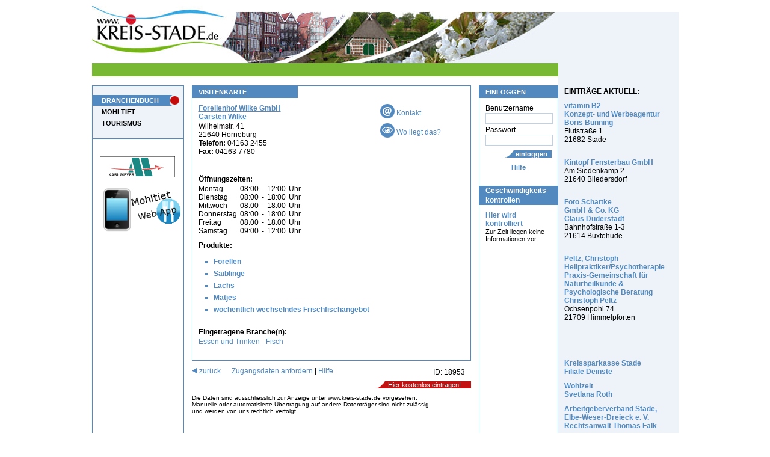

--- FILE ---
content_type: text/html;charset=windows-1252
request_url: https://fredenbeck.kreis-stade.de/default.cfm?id_adresse=18953
body_size: 19950
content:


 

               
               

							 










 
   
   
   
   













 

 


 




<!DOCTYPE HTML PUBLIC "-//W3C//DTD HTML 4.01 Transitional//EN" "http://www.w3.org/TR/html4/loose.dtd">










     
    


































































 





  
  
  
  








 
 




  





    
    					
  



  




 
 
 
 













 
 
   
 
 
 
 
 
 
 
  
  
  
 
 
 
 
  
   
    
    
   
    
    
   
    
    
   
    
    
   
    
    
   
  
  
 
 
 

 

  



























<html>
<head>






  <title>Forellenhof Wilke GmbH Carsten Wilke   - Horneburg, Fisch,  Forellen,  Saiblinge,  Lachs,  Matjes, wöchentlich wechselndes Frischfischangebot</title>
  <meta name="description" content="  - Forellenhof Wilke GmbH Carsten Wilke   - Horneburg, Fisch,  Forellen,  Saiblinge,  Lachs,  Matjes, wöchentlich wechselndes Frischfischangebot">
  <meta name="keywords" content="Essen und Trinken, Fisch,  Forellen,  Saiblinge,  Lachs,  Matjes, wöchentlich wechselndes Frischfischangebot">




  <meta name="date" content="2026-01-25">
  <meta name="Robots" content="index, follow">











<meta name="google-site-verification" content="bTgr1Ix_wV02PwjAIkupTGccshWLE7CchvQ11f27tlo" />
<meta name="msvalidate.01" content="9552699969A7706891DA4A571E36B9E2" />
<link rel="stylesheet" href="v2/css/style_ns4.css" type="text/css">
<meta http-equiv="Content-Type" content="text/html; windows-1252">
<meta name="author" content="Wizard Computersysteme GmbH">
<meta name="publisher" content="www.wizard.de">
<meta name="copyright" content="(C) 2005 www.wizard.de">
<meta name="language" content="de">

<meta property="fb:admins" content="100001715903012" /> 
<meta property="fb:admins" content="100002379104730" />






<style type="text/css">
@import url("https://www.kreis-stade.de/v2/css/start.css");
</style>


  


 

<script type="text/javascript" src="/hs/highslide-full.packed.js"></script>
  <link rel="stylesheet" type="text/css" href="/hs/css/highslide.css" />
  <script type="text/javascript">
    hs.graphicsDir = '/hs/graphics/';
    hs.align = 'center';
    hs.transitions = ['expand', 'crossfade'];
    hs.fadeInOut = true;
    hs.dimmingOpacity = 0.8;
    hs.outlineType = null;
    hs.captionEval = 'this.thumb.alt';
    hs.marginBottom = 105; // make room for the thumbstrip and the controls
    hs.numberPosition = 'caption';
    hs.wrapperClassName = 'dark borderless floating-caption';
    hs.showCredits = false;
    hs.lang = {
      number: 'Bild %1 von %2',
      closeText: 'Schließen',
      closeTitle: 'Schließen (Esc)',
      nextText: 'Nächstes',
      nextTitle: 'Nächstes (Pfeiltaste rechts)',
      previousText: 'Vorheriges',
      previousTitle: 'Vorheriges (Pfeiltaste links)',
      playText: 'Abspielen',
      playTitle: 'Slideshow abspielen (Leertaste)',
      fullExpandTitle: 'Zur Originalgröße erweitern',
      restoreTitle: 'Klick um das Bild zu schließen, klick und ziehe um zu verschieben. Benutze Pfeiltasten für vor und zurück.'
    }
    hs.registerOverlay({
      html: '<div class="closebutton" onclick="return hs.close(this)" title="Close"></div>',
      position: 'top right',
      fade: 2 // fading the semi-transparent overlay looks bad in IE
    });
    // Add the slideshow providing the controlbar and the thumbstrip
      hs.addSlideshow({
      //slideshowGroup: 'group1',
      interval: 5000,
      repeat: false,
      useControls: true,
      overlayOptions: {
      className: 'text-controls',
      position: 'bottom center',
      relativeTo: 'viewport',
      offsetY: -60
    },
    thumbstrip: {
      position: 'bottom center',
      mode: 'horizontal',
      relativeTo: 'viewport'
    }
    }); 
  </script>
	



<script type="text/javascript" src="scripts.js"></script> 

<script src="/v2/js/jquery_1_2_6_pack.js" type="text/javascript"></script>

<script src="/v2/js/jquery_dimensions_pack.js" type="text/javascript"></script>

<script type="text/javascript">
    $(window).load(function() { 
      $("div.bildbox").each(function() { 
         var width = $(this).find("img").width() + 15;
         if(width>=15)$(this).css("width",width);
       });
     });
 </script>

 
 <script type="text/javascript">
  var _gaq = _gaq || [];
  _gaq.push(['_setAccount', 'UA-28920283-1']);
  _gaq.push(['_trackPageview']);
  _gaq.push(['_trackPageLoadTime']);
  _gaq.push(['_anonymizeIp']);

  (function() {
    var ga = document.createElement('script'); ga.type = 'text/javascript'; ga.async = true;
    ga.src = ('https:' == document.location.protocol ? 'https://ssl' : 'http://www') + '.google-analytics.com/ga.js';
    var s = document.getElementsByTagName('script')[0]; s.parentNode.insertBefore(ga, s);
  })();
</script>


 
</head>



  <body>

<div id="page">
  
  <div class="hp_breite">
     
    
<div class="platzhalter_hellblau"></div>
  
    <a href="https://www.kreis-stade.de"><img src="/v2/images/head.jpg" alt="Kreis-Stade - Forellenhof Wilke GmbH Carsten Wilke   - Horneburg, Fisch,  Forellen,  Saiblinge,  Lachs,  Matjes, wöchentlich wechselndes Frischfischangebot" title="Kreis-Stade - Forellenhof Wilke GmbH Carsten Wilke   - Horneburg, Fisch,  Forellen,  Saiblinge,  Lachs,  Matjes, wöchentlich wechselndes Frischfischangebot"></a>
  
  

<div id="ini">
  <p class="text">
    &nbsp;
   
  </p> 
</div>


      
      <div id="links">
        




<ul id="navi">
 
  <li>
   
    
    
	 <a href="/default.cfm?mid=23784" class="aktiv">BRANCHENBUCH</a>
	 
   
  </li>
 
  <li>
   
    
    
	 <a href="/default.cfm?mid=23653">MOHLTIET</a>
	 
   
  </li>
 
  <li>
   
    
    
	 <a href="/default.cfm?mid=26179">TOURISMUS</a>
	 
   
  </li>
 
</ul>











<div id="banner">
 
  &nbsp;<a href="/Banner_Umleitung.cfm?ID=1100" target="_blank"><img border="0" src="https://www.kreis-stade.de/images/banner/karlmeyer_ks_ani2.gif" alt="Karl Meyer" width="125" height="35"></a><a href="http://www.karl-meyer.de" target="_blank" class="suma">http://www.karl-meyer.de</a>&nbsp;
    
  
  
  
  

	
  

    <a href="/mobile/default.cfm"><img src="/mobile/img/app2.png"></a>

	
</div>

      </div>
      
      
      
      <div id="rechts">
        




<div class="h1bg"><p class="h1">EINLOGGEN</p></div>
  <form action="https://www.kreis-stade.de/default.cfm" method="post" class="inhalt">
  <input type="Hidden" name="Loginbereich" value="true">
  <input type="hidden" name="mode" value="">
  Benutzername
  <input type="text" name="benutzername" value="" class="eingabe" style="width:110px;">
  Passwort
  <input type="Password" name="Benutzerpasswort" value="" class="eingabe" style="width:110px;">
  <div class="align_rechts"><input type="submit" name="post_btn_login" value="einloggen" class="buttonblau" style="width:80px;padding-left: 13px;"></div>
  <div class="align_center"><span class="txt_blau">
   <a href="/default.cfm?mid=23820">Hilfe</a> 

  </span></div>
</form>
    
  




<div class="h1bg"><p class="h2">Geschwindigkeits- kontrollen</p></div>
<div class="inhalt">
  <p>
   <a href="/default.cfm?mid=23567"><b>Hier wird kontrolliert <br/></b>
   <span style="color:#000; font-size:11px; font-weight:normal">Zur Zeit liegen keine Informationen vor.</span></a>
  </p>
</div>




      </div>
      
                    
      
      <div id="mitte">
       
        
		  
		  
            









 

<script type="text/javascript" src="/hs/highslide-full.packed.js"></script>
  <link rel="stylesheet" type="text/css" href="/hs/css/highslide.css" />
  <script type="text/javascript">
    hs.graphicsDir = '/hs/graphics/';
    hs.align = 'center';
    hs.transitions = ['expand', 'crossfade'];
    hs.fadeInOut = true;
    hs.dimmingOpacity = 0.8;
    hs.outlineType = null;
    hs.captionEval = 'this.thumb.alt';
    hs.marginBottom = 105; // make room for the thumbstrip and the controls
    hs.numberPosition = 'caption';
    hs.wrapperClassName = 'dark borderless floating-caption';
    hs.showCredits = false;
    hs.lang = {
      number: 'Bild %1 von %2',
      closeText: 'Schließen',
      closeTitle: 'Schließen (Esc)',
      nextText: 'Nächstes',
      nextTitle: 'Nächstes (Pfeiltaste rechts)',
      previousText: 'Vorheriges',
      previousTitle: 'Vorheriges (Pfeiltaste links)',
      playText: 'Abspielen',
      playTitle: 'Slideshow abspielen (Leertaste)',
      fullExpandTitle: 'Zur Originalgröße erweitern',
      restoreTitle: 'Klick um das Bild zu schließen, klick und ziehe um zu verschieben. Benutze Pfeiltasten für vor und zurück.'
    }
    hs.registerOverlay({
      html: '<div class="closebutton" onclick="return hs.close(this)" title="Close"></div>',
      position: 'top right',
      fade: 2 // fading the semi-transparent overlay looks bad in IE
    });
    // Add the slideshow providing the controlbar and the thumbstrip
      hs.addSlideshow({
      //slideshowGroup: 'group1',
      interval: 5000,
      repeat: false,
      useControls: true,
      overlayOptions: {
      className: 'text-controls',
      position: 'bottom center',
      relativeTo: 'viewport',
      offsetY: -60
    },
    thumbstrip: {
      position: 'bottom center',
      mode: 'horizontal',
      relativeTo: 'viewport'
    }
    }); 
  </script>











  
  
  
  
  
    

    
  
    
     
 
    <div class="rahmen1">
      <div class="h1bg"><h1>VISITENKARTE</h1></div>
        <div class="inhalt" style="overflow:hidden">
        
        

          
          <div style="width:140px;float:right;">
           
               
           
          
          
          
                           
          
            <a href="/default.cfm?email_id=18953"><img src="../v2/images/visitenkarte/eMail.jpg" class="textcenter" alt="Kontakt">&nbsp;Kontakt</a><br>
          
          
              
          
	        
	          <a href="/default.cfm?id_adresse=18953&amp;map=1"><img src="../v2/images/visitenkarte/Wo.jpg" class="textcenter" alt="Wo liegt das?">&nbsp;Wo liegt das?</a><br>
	        
					


          
          </div>
  
          
          <div style="width:270px;">
            
		          <a href="



  



http://www.forellenhof-wilke.com" target="_blank" class="suma">http://www.forellenhof-wilke.com</a>
        		  
        		  
		            <h2><a href="http://www.kreis-stade.de/HPLink_Umleitung.cfm?ID=18953" target="_blank" class="vk_HP_links">
                
                Forellenhof Wilke GmbH
                <br>Carsten Wilke 
                
                </a></h2>
              
            
              <p class="vk_text">
              Wilhelmstr. 41<br>       
              21640  
              
                
                
                  Horneburg
                
              
              <br />
              
                <b>Telefon:</b> 
                04163 2455<br>
                
              
              <b>Fax:</b> 04163 7780<br>
              
                  
              </p>            
            </div>
						
						
	 
  	 
  	 
  	 
       <br style="clear:both;">

          
  								
  		 
  		 
  		 
        
       
       
       <br>
       
       

       
        
       
  	   <p class="vk_h1">Öffnungszeiten:</p>
  	 
  	 
  	 
  	   <table border="0" cellpadding="0" cellspacing="0">
           
             <tr>
               <td style="padding-right:5px;">
                 
                   Montag               
                 
               </td>
               
                 <td style="padding-right:5px;">08:00</td>
                 <td style="padding-right:5px;">-</td>
                 <td style="padding-right:5px;">12:00</td>
                 <td style="padding-right:10px;">Uhr</td>
  			 
               
  	  	       <td colspan="4">&nbsp;</td>     
               
             </tr>
  	     
             <tr>
               <td style="padding-right:5px;">
                 
                   Dienstag
                 
               </td>
               
                 <td style="padding-right:5px;">08:00</td>
                 <td style="padding-right:5px;">-</td>
                 <td style="padding-right:5px;">18:00</td>
                 <td style="padding-right:10px;">Uhr</td>
  			 
               
  	  	       <td colspan="4">&nbsp;</td>     
               
             </tr>
  	     
             <tr>
               <td style="padding-right:5px;">
                 
                   Mittwoch
                 
               </td>
               
                 <td style="padding-right:5px;">08:00</td>
                 <td style="padding-right:5px;">-</td>
                 <td style="padding-right:5px;">18:00</td>
                 <td style="padding-right:10px;">Uhr</td>
  			 
               
  	  	       <td colspan="4">&nbsp;</td>     
               
             </tr>
  	     
             <tr>
               <td style="padding-right:5px;">
                 
                   Donnerstag
                 
               </td>
               
                 <td style="padding-right:5px;">08:00</td>
                 <td style="padding-right:5px;">-</td>
                 <td style="padding-right:5px;">18:00</td>
                 <td style="padding-right:10px;">Uhr</td>
  			 
               
  	  	       <td colspan="4">&nbsp;</td>     
               
             </tr>
  	     
             <tr>
               <td style="padding-right:5px;">
                 
                   Freitag
                 
               </td>
               
                 <td style="padding-right:5px;">08:00</td>
                 <td style="padding-right:5px;">-</td>
                 <td style="padding-right:5px;">18:00</td>
                 <td style="padding-right:10px;">Uhr</td>
  			 
               
  	  	       <td colspan="4">&nbsp;</td>     
               
             </tr>
  	     
             <tr>
               <td style="padding-right:5px;">
                 
                   Samstag
                 
               </td>
               
                 <td style="padding-right:5px;">09:00</td>
                 <td style="padding-right:5px;">-</td>
                 <td style="padding-right:5px;">12:00</td>
                 <td style="padding-right:10px;">Uhr</td>
  			 
               
  	  	       <td colspan="4">&nbsp;</td>     
               
             </tr>
  	     
         </table>
  	 
  	 
  	 
       
  	 
       
           
         
     </div>
     <div style="clear:both;"></div>
  
  

  

  
    
    
    <div class="inhalt">
    <h2>Produkte:</h2>
    
      <ul>
      
        <li><a href="/default.cfm?Produkte=85311"> Forellen</a></li>  
      
        <li><a href="/default.cfm?Produkte=85312"> Saiblinge</a></li>  
      
        <li><a href="/default.cfm?Produkte=85313"> Lachs</a></li>  
      
        <li><a href="/default.cfm?Produkte=85314"> Matjes</a></li>  
      
        <li><a href="/default.cfm?Produkte=85315">wöchentlich wechselndes Frischfischangebot</a></li>  
      
      </ul>    
      
   
    </div>
  

  
  


    
      <div class="inhalt">
        
        
          <p class="vk_h1">Eingetragene Branche(n):</p>
             
        
  	    
  		<a href="/default.cfm?bereich=5">Essen und Trinken</a> - 
  		<a href="/default.cfm?bereich=5&amp;branche=1054">Fisch</a>
    		<br>
        
        
        
        
    	</div>
    
    
  	
  							
                  <br>
                  
  			
  
  
  
</div>

 <div class="inhalt">
    <p class="vk_text" style="float:right; width:auto;">ID: 18953</p>   
  </div>
















  

<p>
  <a href="javascript:history.back();"><img src="v2/images/visitenkarte/pfeil.jpg" alt="zur&uuml;ck">&nbsp;zur&uuml;ck</a>
  &nbsp;&nbsp;&nbsp;&nbsp;
  <a href="http://fredenbeck.kreis-stade.de/default.cfm?id_adresse=18953&amp;PW_anfordern=true">Zugangsdaten anfordern</a> |
  <a href="/default.cfm?mid=23820">Hilfe</a>
</p>
       
<div align="right"><a href="http://fredenbeck.kreis-stade.de/default.cfm?loginbereich=true&amp;Step=1&amp;mode="><span class="rotbtn_160">&nbsp;&nbsp;Hier kostenlos eintragen!</span></a></div>

<p class="vk_text_klein">
  Die Daten sind ausschliesslich zur Anzeige unter www.kreis-stade.de vorgesehen.<br>
  Manuelle oder automatisierte Übertragung auf andere Datenträger sind nicht zulässig<br>
  und werden von uns rechtlich verfolgt. 
</p>



  





   
  
 
 
 
 
 
 
 
 

  
  



  
   
  
  
 







 










		  
        
         
      </div>
 
	
	<div id="VK_Rechts"> 

		


		
	




    
		<div class="inhalt" style="background-color: #EDF3F9; padding:10px; margin:0;">
<b>EINTRÄGE AKTUELL:</b>



   <p>
	<a href="/default.cfm?id_adresse=160242">
	 vitamin B2<br>
     Konzept- und Werbeagentur<br>
     Boris Bünning<br>
	</a>
    Flutstraße 1<br>
    21682  Stade<br>

    
	<br>
   </p>
  		

   <p>
	<a href="/default.cfm?id_adresse=100268">
	 Kintopf Fensterbau GmbH<br>
     
     
	</a>
    Am Siedenkamp 2<br>
    21640  Bliedersdorf<br>

    
	<br>
   </p>
  		

   <p>
	<a href="/default.cfm?id_adresse=19577">
	 Foto Schattke<br>
     GmbH & Co. KG<br>
     Claus Duderstadt<br>
	</a>
    Bahnhofstraße 1-3<br>
    21614  Buxtehude<br>

    
	<br>
   </p>
  		

   <p>
	<a href="/default.cfm?id_adresse=168250">
	 Peltz, Christoph Heilpraktiker/Psychotherapie<br>
     Praxis-Gemeinschaft für Naturheilkunde & Psychologische Beratung<br>
     Christoph Peltz<br>
	</a>
    Ochsenpohl 74<br>
    21709  Himmelpforten<br>

    
	<br>
   </p>
  		


<br><br>


  <p>
   <a href="/default.cfm?id_adresse=100608">
    Kreissparkasse Stade
    <br>Filiale Deinste
    
   </a>
  </p>
  			

  <p>
   <a href="/default.cfm?id_adresse=168572">
    Wohlzeit
    
    <br>Svetlana Roth
   </a>
  </p>
  			

  <p>
   <a href="/default.cfm?id_adresse=154162">
    Arbeitgeberverband Stade, Elbe-Weser-Dreieck e. V.
    <br>Rechtsanwalt Thomas Falk
    
   </a>
  </p>
  			

  <p>
   <a href="/default.cfm?id_adresse=100563">
    Kreissparkasse Stade
    <br>Filiale Apensen
    
   </a>
  </p>
  			

  <p>
   <a href="/default.cfm?id_adresse=24170">
    WF Gebäudetechnik GmbH
    
    
   </a>
  </p>
  			

  <p>
   <a href="/default.cfm?id_adresse=163752">
    mobile Ergotherapie Altes Land
    
    <br>Cathleen Stenzel
   </a>
  </p>
  			

</div>



  
  
 
 
 
 
 
 
 
 

  
  



  
   
  
  
 

		
		
</div>
	                                
  </div>

  
        
<div id="footer">
  




	

<div class="inhalt">
 
  <a href="http://fredenbeck.kreis-stade.de/default.cfm?mid=23819">IMPRESSUM</a> | 
 
  <a href="http://fredenbeck.kreis-stade.de/default.cfm?mid=24192">AGB</a> | 
 
  <a href="http://fredenbeck.kreis-stade.de/default.cfm?mid=47319"> Online-Streitbeilegung</a> | 
 
  <a href="http://fredenbeck.kreis-stade.de/default.cfm?mid=47588">DATENSCHUTZ</a>
 
</div>


		
</div>        


</div>





 

</body>
</html>



--- FILE ---
content_type: text/css
request_url: https://fredenbeck.kreis-stade.de/hs/css/highslide.css
body_size: 21257
content:
.javascript_off { display: none; } 

.highslide-container div {
	font-family: Verdana, Helvetica;
	font-size: 10pt;
  }
  
.highslide-container table { background: none; }

.highslide {
	outline: none;
	text-decoration: none;
  }
  
.highslide img { border: 2px solid silver; }

.highslide:hover img { border-color: gray; }

.highslide-active-anchor img { visibility: hidden; }

.highslide-gallery .highslide-active-anchor img {
	border-color: black;
	visibility: visible;
	cursor: default;
  }
  
.highslide-image {
	border-width: 2px;
	border-style: solid;
	border-color: white;
	background: gray;
  }
  
.highslide-wrapper, .highslide-outline { background: white; }

.glossy-dark { background: #111; }

.highslide-image-blur { }

.highslide-number {
	font-weight: bold;
	color: gray;
	font-size: .9em;
  }
  
.highslide-caption {
	display: none;
	font-size: 1em;
	padding: 5px;
	}
  
.highslide-heading {
	display: none;
	font-weight: bold;
	margin: 0.4em;
  }
  
.highslide-dimming {
	position: absolute;
	background: black;
  }
  
a.highslide-full-expand {
   background: url(/hs/graphics/fullexpand.gif) no-repeat;
   display: block;
   margin: 0 10px 10px 0;
   width: 34px;
   height: 34px;
  }
  
.highslide-loading {
	display: block;
	color: black;
	font-size: 9px;
	font-weight: bold;
	text-transform: uppercase;
	text-decoration: none;
	padding: 3px;
	border: 1px solid white;
	background-color: white;
	padding-left: 22px;
	background-image: url(/hs/graphics/loader.white.gif);
	background-repeat: no-repeat;
	background-position: 3px 1px;
  }
  
a.highslide-credits,
a.highslide-credits i {
	padding: 2px;
	color: silver;
	text-decoration: none;
	font-size: 10px;
  }
  
a.highslide-credits:hover,
a.highslide-credits:hover i {
	color: white;
	background-color: gray;
  }
  
.highslide-move, .highslide-move * { cursor: move; }

.highslide-viewport {
	display: none;
	position: fixed;
	width: 100%;
	height: 100%;
	z-index: 1;
	background: none;
	left: 0;
	top: 0;
  }
  
.highslide-overlay { display: none; }

.hidden-container { display: none; }

/* Example of a semitransparent, offset closebutton */
.closebutton {
	position: relative;
	top: -15px;
	left: 15px;
	width: 30px;
	height: 30px;
	cursor: pointer;
	background: url(hs/graphics/close.png);
	/* NOTE! For IE6, you also need to update the highslide-ie6.css file. */
  }

/*****************************************************************************/
/* Thumbnail boxes for the galleries.                                        */
/* Remove these if you are not using a gallery.                              */
/*****************************************************************************/
.highslide-gallery ul {
	list-style-type: none;
	margin: 0;
	padding: 0;
  }
  
.highslide-gallery ul li {
	display: block;
	position: relative;
	float: left;
	width: 106px;
	height: 106px;
	border: 1px solid silver;
	background: #ededed;
	margin: 2px;
	line-height: 0;
	overflow: hidden;
  } 
  
.highslide-gallery ul a {
	position: absolute;
	top: 50%;
	left: 50%;
  }
  
.highslide-gallery ul img {
 	position: relative;
	top: -50%;
	left: -50%;
  }
  
html>/**/body .highslide-gallery ul li {
	display: table;
	text-align: center;
  }
  
html>/**/body .highslide-gallery ul li { text-align: center; }

html>/**/body .highslide-gallery ul a {
	position: static;
	display: table-cell;
	vertical-align: middle;
  }
  
html>/**/body .highslide-gallery ul img { position: static; }

/*****************************************************************************/
/* Controls for the galleries.											     */
/* Remove these if you are not using a gallery							     */
/*****************************************************************************/
.highslide-controls {
	width: 195px;
	height: 40px;
	background: url(/hs/graphics/controlbar-white.gif) 0 -90px no-repeat;
	margin: 20px 15px 10px 0;
  }
  
.highslide-controls ul {
	position: relative;
	left: 15px;
	height: 40px;
	list-style: none;
	margin: 0;
	padding: 0;
	background: url(/hs/graphics/controlbar-white.gif) right -90px no-repeat;
  }
  
.highslide-controls li {
	float: left;
	padding: 5px 0;
	margin:0;
  }
  
.highslide-controls a {
	background-image: url(/hs/graphics/controlbar-white.gif);
	display: block;
	float: left;
	height: 30px;
	width: 30px;
	outline: none;
  }
  
.highslide-controls a.disabled { cursor: default; }

.highslide-controls a.disabled span { cursor: default; }

.highslide-controls a span {
	/* hide the text for these graphic buttons */
	display: none;
	cursor: pointer;
  }

/* The CSS sprites for the controlbar - see http://www.google.com/search?q=css+sprites */
.highslide-controls .highslide-previous a { background-position: 0 0; }

.highslide-controls .highslide-previous a:hover { background-position: 0 -30px; }

.highslide-controls .highslide-previous a.disabled { background-position: 0 -60px !important; }

.highslide-controls .highslide-play a { background-position: -30px 0; }

.highslide-controls .highslide-play a:hover {	background-position: -30px -30px; }

.highslide-controls .highslide-play a.disabled { background-position: -30px -60px !important; }

.highslide-controls .highslide-pause a { background-position: -60px 0; }

.highslide-controls .highslide-pause a:hover { background-position: -60px -30px; }

.highslide-controls .highslide-next a { background-position: -90px 0; }

.highslide-controls .highslide-next a:hover { background-position: -90px -30px; }

.highslide-controls .highslide-next a.disabled { background-position: -90px -60px !important; }

.highslide-controls .highslide-move a { background-position: -120px 0; }

.highslide-controls .highslide-move a:hover { background-position: -120px -30px; }

.highslide-controls .highslide-full-expand a { background-position: -150px 0; }

.highslide-controls .highslide-full-expand a:hover { background-position: -150px -30px; }

.highslide-controls .highslide-full-expand a.disabled { background-position: -150px -60px !important; }

.highslide-controls .highslide-close a { background-position: -180px 0; }

.highslide-controls .highslide-close a:hover { background-position: -180px -30px; }

/*****************************************************************************/
/* Styles for the HTML popups											     */
/* Remove these if you are not using Highslide HTML						     */
/*****************************************************************************/
.highslide-maincontent { display: none; }

.highslide-html { background-color: white; }

.highslide-html-content {
	display: none;
	width: 400px;
	padding: 0 5px 5px 5px;
  }
  
.highslide-header { padding-bottom: 5px; }

.highslide-header ul {
	margin: 0;
	padding: 0;
	text-align: right;
  }
  
.highslide-header ul li {
	display: inline;
	padding-left: 1em;
  }
  
.highslide-header ul li.highslide-previous, .highslide-header ul li.highslide-next { display: none; }

.highslide-header a {
	font-weight: bold;
	color: gray;
	text-transform: uppercase;
	text-decoration: none;
  }
  
.highslide-header a:hover { color: black; }

.highslide-header .highslide-move a { cursor: move; }

.highslide-footer { height: 16px; }

.highslide-footer .highslide-resize {
	display: block;
	float: right;
	margin-top: 5px;
	height: 11px;
	width: 11px;
	background: url(/hs/graphics/resize.gif) no-repeat;
  }
  
.highslide-footer .highslide-resize span { display: none; }

.highslide-body { }

.highslide-resize { cursor: nw-resize; }

/*****************************************************************************/
/* Styles for the Individual wrapper class names.							 */
/* See www.highslide.com/ref/hs.wrapperClassName							 */
/* You can safely remove the class name themes you don't use				 */
/*****************************************************************************/

/* hs.wrapperClassName = 'draggable-header' */
.draggable-header .highslide-header {
	height: 18px;
	border-bottom: 1px solid #dddddd;
  } 
  
.draggable-header .highslide-heading {
	position: absolute;
	margin: 2px 0.4em;
  }

.draggable-header .highslide-header .highslide-move {
	cursor: move;
	display: block;
	height: 16px;
	position: absolute;
	right: 24px;
	top: 0;
	width: 100%;
	z-index: 1;
  }
  
.draggable-header .highslide-header .highslide-move * { display: none; }

.draggable-header .highslide-header .highslide-close {
	position: absolute;
	right: 2px;
	top: 2px;
	z-index: 2;
	padding: 0;
  }
  
.draggable-header .highslide-header .highslide-close a {
	display: block;
	height: 16px;
	width: 16px;
	background-image: url(/hs/graphics/closeX.png);
  }
  
.draggable-header .highslide-header .highslide-close a:hover { background-position: 0 16px; }

.draggable-header .highslide-header .highslide-close span { display: none; }

.draggable-header .highslide-maincontent { padding-top: 1em; }

/* hs.wrapperClassName = 'titlebar' */
.titlebar .highslide-header {
	height: 18px;
	border-bottom: 1px solid #dddddd;
  }
  
.titlebar .highslide-heading {
	position: absolute;
	margin: 1px 0.4em;
	color: #666666;
  }

.titlebar .highslide-header .highslide-move {
	cursor: move;
	display: block;
	height: 16px;
	position: absolute;
	right: 24px;
	top: 0;
	width: 100%;
	z-index: 1;
  }
  
.titlebar .highslide-header .highslide-move * { display: none; }

.titlebar .highslide-header li {
	position: relative;
	top: 3px;
	z-index: 2;
	padding: 0 0 0 1em;
  }
  
.titlebar .highslide-maincontent { padding-top: 1em; }

/* hs.wrapperClassName = 'no-footer' */
.no-footer .highslide-footer { display: none; }

/* hs.wrapperClassName = 'wide-border' */
.wide-border { background: white; }

.wide-border .highslide-image { border-width: 10px; }

.wide-border .highslide-caption { padding: 0 10px 10px 10px; }

/* hs.wrapperClassName = 'borderless' */
.borderless .highslide-image { border: none; }

.borderless .highslide-caption {
	border-bottom: 1px solid white;
	border-top: 1px solid white;
	background: silver;
  }

/* hs.wrapperClassName = 'outer-glow' */
.outer-glow { background: #444; }

.outer-glow .highslide-image { border: 5px solid #444444; }

.outer-glow .highslide-caption {
	border: 5px solid #444444;
	border-top: none;
	padding: 5px;
	background-color: gray;
  }
  
/* hs.wrapperClassName = 'colored-border' */
.colored-border { background: white; }

.colored-border .highslide-image { border: 2px solid green; }

.colored-border .highslide-caption {
	border: 2px solid green;
	border-top: none;
  }

/* hs.wrapperClassName = 'dark' */
.dark { background: #111; }

.dark .highslide-image {
	border-color: black black #202020 black;
	background: gray;
  }
  
.dark .highslide-caption {
	color: white;
	background: #111;
  }
  
.dark .highslide-controls,
.dark .highslide-controls ul,
.dark .highslide-controls a { background-image: url(/hs/graphics/controlbar-black-border.gif); }

/* hs.wrapperClassName = 'floating-caption' */
.floating-caption .highslide-caption {
	position: absolute;
	padding: 1em 0 0 0;
	background: none;
	color: white;
	border: none;
	font-weight: bold;
  }

/* hs.wrapperClassName = 'controls-in-heading' */
.controls-in-heading .highslide-heading {
	color: gray;
	font-weight: bold;
	height: 20px;
	overflow: hidden;
	cursor: default;
	padding: 0 0 0 22px;
	margin: 0;
	background: url(/hs/graphics/icon.gif) no-repeat 0 1px;
  }
  
.controls-in-heading .highslide-controls {
	width: 105px;
	height: 20px;
	position: relative;
	margin: 0;
	top: -23px;
	left: 7px;
	background: none;
  }
  
.controls-in-heading .highslide-controls ul {
	position: static;
	height: 20px;
	background: none;
  }
  
.controls-in-heading .highslide-controls li { padding: 0; }

.controls-in-heading .highslide-controls a {
	background-image: url(/hs/graphics/controlbar-white-small.gif);
	height: 20px;
	width: 20px;
  }

.controls-in-heading .highslide-controls .highslide-move { display: none; }

.controls-in-heading .highslide-controls .highslide-previous a { background-position: 0 0; }

.controls-in-heading .highslide-controls .highslide-previous a:hover { background-position: 0 -20px; }

.controls-in-heading .highslide-controls .highslide-previous a.disabled { background-position: 0 -40px !important; }

.controls-in-heading .highslide-controls .highslide-play a { background-position: -20px 0; }

.controls-in-heading .highslide-controls .highslide-play a:hover { background-position: -20px -20px; }

.controls-in-heading .highslide-controls .highslide-play a.disabled { background-position: -20px -40px !important; }

.controls-in-heading .highslide-controls .highslide-pause a { background-position: -40px 0; }

.controls-in-heading .highslide-controls .highslide-pause a:hover { background-position: -40px -20px; }

.controls-in-heading .highslide-controls .highslide-next a { background-position: -60px 0; }

.controls-in-heading .highslide-controls .highslide-next a:hover { background-position: -60px -20px; }

.controls-in-heading .highslide-controls .highslide-next a.disabled { background-position: -60px -40px !important; }

.controls-in-heading .highslide-controls .highslide-full-expand a { background-position: -100px 0; }

.controls-in-heading .highslide-controls .highslide-full-expand a:hover { background-position: -100px -20px; }

.controls-in-heading .highslide-controls .highslide-full-expand a.disabled { background-position: -100px -40px !important; }

.controls-in-heading .highslide-controls .highslide-close a { background-position: -120px 0; }

.controls-in-heading .highslide-controls .highslide-close a:hover { background-position: -120px -20px; }

/*****************************************************************************/
/* Styles for text based controls.						                     */
/* You can safely remove this if you don't use text based controls			 */
/*****************************************************************************/

.text-controls .highslide-controls {
	width: auto;
	height: auto;
	margin: 0;
	text-align: center;
	background: none;
  }
  
.text-controls ul {
	position: static;
	background: none;
	height: auto;
	left: 0;
  }
  
.text-controls .highslide-move { display: none; }

.text-controls li {
  background-image: url(/hs/graphics/controlbar-text-buttons.png);
	background-position: right top !important;
	padding: 0;
	margin-left: 15px;
	display: block;
	width: auto;
  }
  
.text-controls a {
  background: url(/hs/graphics/controlbar-text-buttons.png) no-repeat;
  background-position: left top !important;
  position: relative;
  left: -10px;
	display: block;
	width: auto;
	height: auto;
	text-decoration: none !important;
  }
  
.text-controls a span {
	background: url(/hs/graphics/controlbar-text-buttons.png) no-repeat;
  margin: 1px 2px 1px 10px;
	display: block;
  min-width: 4em;
  height: 18px;
  line-height: 18px;
	padding: 1px 0 1px 18px;
  color: #333;
	font-family: "Trebuchet MS", Arial, sans-serif;
	font-size: 12px;
	font-weight: bold;
	white-space: nowrap;
  }
  
.text-controls .highslide-next { margin-right: 1em; }

.text-controls .highslide-full-expand a span {
	min-width: 0;
	margin: 1px 0;
	padding: 1px 0 1px 10px;
  }
  
.text-controls .highslide-close a span { min-width: 0; }

.text-controls a:hover span { color: black; }

.text-controls a.disabled span { color: #999; }

.text-controls .highslide-previous span { background-position: 0 -40px; }

.text-controls .highslide-previous a.disabled { background-position: left top !important; }

.text-controls .highslide-previous a.disabled span { background-position: 0 -140px; }

.text-controls .highslide-play span { background-position: 0 -60px; }

.text-controls .highslide-play a.disabled { background-position: left top !important; }

.text-controls .highslide-play a.disabled span { background-position: 0 -160px; }

.text-controls .highslide-pause span { background-position: 0 -80px; }

.text-controls .highslide-next span { background-position: 0 -100px; }

.text-controls .highslide-next a.disabled { background-position: left top !important; }

.text-controls .highslide-next a.disabled span { background-position: 0 -200px; }

.text-controls .highslide-full-expand span { background: none; }

.text-controls .highslide-full-expand a.disabled { background-position: left top !important; }

.text-controls .highslide-close span { background-position: 0 -120px; }

/*****************************************************************************/
/* Styles for the thumbstrip.							                     */
/* See www.highslide.com/ref/hs.addSlideshow    							 */
/* You can safely remove this if you don't use a thumbstrip 				 */
/*****************************************************************************/

.highslide-thumbstrip { height: 100%; }

.highslide-thumbstrip div { overflow: hidden; }

.highslide-thumbstrip table {
	position: relative;
	padding: 0;
	border-collapse: collapse;
  }
  
.highslide-thumbstrip td { padding: 1px; }

.highslide-thumbstrip a { outline: none; }

.highslide-thumbstrip img {
	display: block;
	border: 1px solid gray;
	margin: 0 auto;
  }
  
.highslide-thumbstrip .highslide-active-anchor img { visibility: visible; }

.highslide-thumbstrip .highslide-marker {
	position: absolute;
	width: 0;
	height: 0;
	border-width: 0;
	border-style: solid;
	border-color: transparent; /* change this to actual background color in highslide-ie6.css */
  }
  
.highslide-thumbstrip-horizontal div {
	width: auto;
	/* width: 100% breaks in small strips in IE */
  }
  
.highslide-thumbstrip-horizontal .highslide-scroll-up {
	display: none;
	position: absolute;
	top: 3px;
	left: 3px;
	width: 25px;
	height: 42px;
  }
  
.highslide-thumbstrip-horizontal .highslide-scroll-up div {
	margin-bottom: 10px;
	cursor: pointer;
	background: url(/hs/graphics/scrollarrows.png) left center no-repeat;
	height: 42px;
  }
  
.highslide-thumbstrip-horizontal .highslide-scroll-down {
	display: none;
	position: absolute;
	top: 3px;
	right: 3px;
	width: 25px;
	height: 42px;
  }
  
.highslide-thumbstrip-horizontal .highslide-scroll-down div {
	margin-bottom: 10px;
	cursor: pointer;
	background: url(/hs/graphics/scrollarrows.png) center right no-repeat;
	height: 42px;
  }
  
.highslide-thumbstrip-horizontal table { margin: 2px 0 10px 0; }

.highslide-viewport .highslide-thumbstrip-horizontal table { margin-left: 10px; }

.highslide-thumbstrip-horizontal img {
	width: auto;
	height: 40px;
  }
  
.highslide-thumbstrip-horizontal .highslide-marker {
	top: 47px;
	border-left-width: 6px;
	border-right-width: 6px;
	border-bottom: 6px solid gray;
  }
  
.highslide-viewport .highslide-thumbstrip-horizontal .highslide-marker { margin-left: 10px; }

.dark .highslide-thumbstrip-horizontal .highslide-marker, .highslide-viewport .highslide-thumbstrip-horizontal .highslide-marker { border-bottom-color: white !important; }

.highslide-thumbstrip-vertical div { height: 100%; }

.highslide-thumbstrip-vertical a { display: block; }

.highslide-thumbstrip-vertical .highslide-scroll-up {
	display: none;
	position: absolute;
	top: 0;
	left: 0;
	width: 100%;
	height: 25px;
  }
  
.highslide-thumbstrip-vertical .highslide-scroll-up div {
	margin-left: 10px;
	cursor: pointer;
	background: url(/hs/graphics/scrollarrows.png) top center no-repeat;
	height: 25px;
  }
  
.highslide-thumbstrip-vertical .highslide-scroll-down {
	display: none;
	position: absolute;
	bottom: 0;
	left: 0;
	width: 100%;
	height: 25px;
  }
  
.highslide-thumbstrip-vertical .highslide-scroll-down div {
	margin-left: 10px;
	cursor: pointer;
	background: url(/hs/graphics/scrollarrows.png) bottom center no-repeat;
	height: 25px;
  }
  
.highslide-thumbstrip-vertical table { margin: 10px 0 0 10px; }

.highslide-thumbstrip-vertical img { max-width: 60px; }

.highslide-thumbstrip-vertical .highslide-marker {
	left: 0;
	margin-top: 8px;
	border-top-width: 6px;
	border-bottom-width: 6px;
	border-left: 6px solid gray;
  }
  
.dark .highslide-thumbstrip-vertical .highslide-marker, .highslide-viewport .highslide-thumbstrip-vertical .highslide-marker { border-left-color: white; }

.highslide-viewport .highslide-thumbstrip-float { overflow: auto; }

.highslide-thumbstrip-float ul {
	margin: 2px 0;
	padding: 0;
  }
  
.highslide-thumbstrip-float li {
	display: block;
	height: 60px;
	margin: 0 2px;
	list-style: none;
	float: left;
  }
  
.highslide-thumbstrip-float img {
	display: inline;
	border-color: silver;
	max-height: 56px;
  }
  
.highslide-thumbstrip-float .highslide-active-anchor img { border-color: black; }

.highslide-thumbstrip-float .highslide-scroll-up div, .highslide-thumbstrip-float .highslide-scroll-down div { display: none; }

.highslide-thumbstrip-float .highslide-marker { display: none; }

--- FILE ---
content_type: text/css
request_url: https://www.kreis-stade.de/v2/css/style.css
body_size: 15685
content:
/*******************************************/
/**********      DARSTELLUNG    ************/
/*******************************************/

.platzhalter_hellblau {
  position:absolute; 
  top:10px; 
  left:770px; 
  background:#EDF3F9; 
  width:5px;
  height:85px; 
  }

/* IE7 Hack */
*+html #VK_Rechts, *+html .platzhalter_hellblau { top: 10px; }

/* Initiative von */
#ini {
  line-height: 22px;
  background: #78B833;
  margin-bottom: 15px;
  }

#ini .text, #ini a {
  margin-left: 30px;
  font-size: 11px;
  font-weight: bold;
  color: #fff;
  }

#ini a {
  margin-left: 0px;
  text-decoration: none;
  font-size: 11px;
  }
/* Ende Initiative von */

/* Startseite */
#mitte .select_blau {
	background-color: #5289BF;
	color: #FFFFFF;
	font-weight:bold;
	padding-left:0px;
  }

#mitte .select_hellblau {
	background-color: #EDF3F9;
	color: #000000;
	padding-left:15px;
  }

#mitte .select {
	background-color: #FFFFFF;
	color: #000000;
	padding-left:15px;
  }

#mitte .rahmen1 {
  border: 1px solid #5289BF;
  margin-bottom: 10px;
  width:462px;
  float:left;
  }

#mitte .rahmen2 {
  background: #EDF3F9;
  border: 1px solid #5289BF;
  margin-bottom: 10px;
  width:462px;
  float:left;
  }

#mitte .rahmen1links {
border: 1px solid #5289BF;
margin-bottom: 10px;
float:left;
width:220px;
}

div#vkgefundentop {
  min-height: 128px;
  height: auto !important;
  height: 128px;
  }

#mitte .rahmen1rechts {
border: 1px solid #5289BF;
margin-bottom: 10px;
float:right; 
width: 220px;
}

#mitte .inhalt { margin: 10px; }

#mitte #suche {
	margin: 0.5em 0 1.5em -2px;
	float:left;
	width: 462px;
	}
  
* html #mitte #suche {margin-left: 0;}
*+html #mitte #suche {margin-left: 0;}
	
#mitte .h1bg {
	background: #5289BF;
	width: 175px;
	}	

#mitte h1 {
	font-size: 11px;
	font-weight: bold;
	color: #fff;
	margin: 0px 10px 0px 10px;
	line-height: 20px;
	}
  
#mitte div.h1bg_big { width: 200px; }  

#mitte #suche h1 {
	color: #000;
	margin: 0;
	font-size: 16px;
	margin-bottom: 0.5em;
	}

#mitte h2 {
	font-size: 12px;
	font-weight: bold;
	color: #000;
	}
	
#mitte #suche h2 { font-weight: normal; }	

#mitte h3 { font-weight: normal; }	
	
#mitte p {
font-size: 12px;
display: block;
margin-bottom: 10px; 
}

#mitte p.moreres {
font-size: 12px;
font-weight:bold;
display: block;
margin-bottom: 15px;
width:438px; 
}

#mitte .rottext {
font-size: 12px;
color:#C31212; 
}

#mitte .p_o_Abstand {
font-size: 12px;
margin:0px;
text-align:left
}

#mitte .p_hellblau {
background:#EDF3F9;
color: #000;
margin:0;
padding: 2px;
}

#mitte .vk_lt_anzeige {
	width: 282px;
	padding-bottom: 10px;
	}

/*** Allgemein Klassen ***/
#mitte .block {display:block;}
#mitte .bold, #mitte .fett {font-weight: bold;}
#mitte .kursiv{font-style:oblique;}

#mitte .p_hellblau2 {
font-size: 12px;
background-color:#eef3f9;
margin:0px;
text-align:left;
}

#mitte .text {
color: #000;
margin-bottom: 5px;
}

#mitte a {
font-size: 12px;
color: #5289BF;
text-decoration: none;
}

#mitte .a2 {
font-size: 12px;
color: #5289BF;
text-decoration: none;
background-color:#eef3f9;
}

#mitte ul { padding: 10px; }

#mitte li {
margin-left: 15px;
list-style: square;
line-height: 20px;
font-size: 12px;
font-weight: bold;
color: #5289BF;
}

#mitte .li_links {
margin: 0px 0px -10px 30px;
list-style:square;
line-height: 20px;
font-size: 12px;
font-weight: bold;
color: #5289BF;
}

#mitte input.text, select, textarea {
border: 1px solid #BED2E7;
font-size: 12px;
}

#mitte input.bb_eingabe {
width: 190px;
border: 1px solid #BED2E7;
padding: 0;
margin: 10px 15px 3px 0px;
}

#mitte .icon {
float:left; 
margin: 0px 5px 5px 0px;
}

#mitte .teil50_1 {
float:left; 
width: 230px; 
}

#mitte .teil50_2 {
float: right;
border-left: 1px solid #5289BF;
width: 230px;
}

#mitte .teil50_1_1 { /* Ohne mittleren Strich */
float:left; 
width: 230px; 
}

#mitte .teil_100 {
float: left;
width: 400px;
margin-left:10px;
margin-right:10px;
}

#mitte hr.nachrichten {
background: #5289BF; 
height: 1px; 
margin: 15px 10px 15px 10px;
clear:both;
}

/* hr im IE wie im Mozilla  */
* html #mitte hr.nachrichten {
border: 1px solid #5289BF; 
margin: 0px 10px 0px 10px;
}
/* Ende hr im IE wie im Mozilla  */

#mitte hr.mohltiet {
background: #5289BF; 
height: 1px; 
margin: 15px 5px 15px 0px;
}

/* hr im IE wie im Mozilla  */
* html #mitte hr.mohltiet {
border: 1px solid #5289BF; 
margin: 0px 5px 0px 0px;
}
/* Ende hr im IE wie im Mozilla  */

#mitte div.mohltiet_2 {
border: 1px solid #5289BF;
background-color:#eef3f9;
width:190px;
height:80px;
margin:8px;
float:left;
}

/*Test für Fredenbeck*/
#mitte div.mohltiet_28 {
border: 1px solid #5289BF;
background-color:#eef3f9;
width:190px;
height:140px;
margin:8px;
float:left;
}

#mitte div.mohltiet_3 {
border: 1px solid #5289BF;
background-color:#eef3f9;
width:190px;
margin:10px;
float:left;
}

#mitte .rahmen_mohltiet { margin: 8px; }

#mitte p.mohltiet, #mitte h2.mohltiet {
font-size: 16px;
display: block;
color:#5289BF;
font-weight:bold;
margin-bottom:0;
}

#mitte ul.mohltiet {
float:left; 
margin:0; 
padding:0;
}

#mitte .img_mohltiet {
margin:5px;
float:left;
width:73px;
}

#mitte div.blitzer {
border: 1px solid #5289BF;
margin-bottom: 15px;
width: 220px; 
height: 110px; 
float:left;
}

#mitte div.wetter {
border: 1px solid #5289BF;
margin-bottom: 15px;
width: 220px; 
height: 90px; 
float:left;
}

#mitte div.nachrichten_template {
border: 1px solid #5289BF;
margin-bottom: 15px;
}

#mitte div.menu2_links, #mitte div.menu2_rechts {
border: 1px solid #5289BF;
margin-bottom: 15px;
width: 220px; 
height: 110px; 
float:left;
}

#mitte div.menu2_rechts { margin-left: 20px; }

#mitte div.eintrag_links {
border: 1px solid #5289BF;
margin-bottom: 15px;
width: 220px;  
float:left;
}

#mitte div.eintrag_links2 {
border: 1px solid #5289BF;
margin-bottom: 15px;
width: 200px;  
float:left;
}

#mitte div.eintrag_rechts {
border: 1px solid #5289BF;
margin-bottom: 15px;
width: 220px;  
float:right;
margin-left: 20px;
}

#mitte div.eintrag_rechts2 {
border: 1px solid #5289BF;
margin-bottom: 15px;
width: 200px;  
float:right;
margin-left: 20px;
}

#mitte div.foto {
width: 130px; 
height: 200px; 
margin: 10px;
float:left;
}

#mitte div.vk_logo {
border: 0px;
margin: 10px;
}

#mitte .table_Blitzer {
font-size: 12px;
display: block;
margin-left: 30px; 
margin-bottom: 15px; 
}

#mitte .table_mohltiet2 { background-color:#eef3f9; }

#mitte .bigtxt {
font-size: 12px;
color:#000000;
}

#mitte .navitxt {
font-size: 12px;
font-weight:bold;
color:#000000;
background-color:#ffffff;
}

#mitte .btxt {
font-size: 12px;
color:#000000;
font-weight:bold;
background-color:#ffffff;
}

#mitte .txt {
font-size: 12px;
color:#000000;
background-color:#ffffff;
}

#mitte .hellblau, tr.hellblau td, #mitte tr.hellblau td.txt  {
	background:#EDF3F9;
	color: #000;
	margin:0;
	padding: 4px;
	vertical-align: top;
}

#mitte .weiss {
	color: #000;
	margin:0;
	padding: 4px;
	vertical-align: top;
	}
/* Branchenbuch Startseite */ 
#mitte a.sublink {
	font-size: 11px; 
	color: black;
	padding-left: 10px;
	}
		
#mitte .hellblau:hover, #mitte .weiss:hover,#mitte .sublink:hover, #mitte a.font_klein:hover { color: #5289BF; }
	
#mitte .vk_HP_links {
font-size: 12px;
color:#5289BF;
background-color:#ffffff;
text-decoration: underline;
font-weight:bold;
}

#mitte .vk_Button_wegschmeissen {
font-size: 12px;
color:#5289BF;
background-color:#ffffff;
font-weight:bold;
}

#mitte .vk_h1 {
font-size: 12px;
color:#000000;
font-weight:bold;
margin-bottom:2px;
margin-top:2px;
}

#mitte .vk_text {
font-size: 12px;
color:#000000;
margin-bottom:2px;
margin-top:2px;
}

#mitte .vk_text_klein {
font-size: 10px;
color:#000000;
margin-bottom:2px;
margin-top:2px;
}

#mitte .vk_link {
font-size: 12px;
color:#5289BF;
background-color:#ffffff;
text-decoration: underline;
}


/* Für die Rechte Seite zum anzeigen der Vk's */
#VK_Rechts .inhalt { margin: 10px; }

#VK_Rechts a{
font-size: 12px;
color:#5289BF;
font-weight:bold;
text-decoration: none;
}

#VK_Rechts h1 {
font-size: 12px;
color:#000000;
font-weight:bold;
margin-bottom:20px;
}

#VK_Rechts .text {
font-size: 12px;
color:#000;
}

#VK_Rechts p { margin: 10px 0 10px 0; }

#Branchenauswahl .rahmen1 {
border: 1px solid #5289BF;
margin: 10px 10px 10px 10px;
}

#Branchenauswahl .inhalt { margin: 10px; }

#Branchenauswahl .h1bg {
background: #5289BF;
width: 140px;
}

#Branchenauswahl a {
font-size: 12px;
color:#000000;
text-decoration:none;
}

#Branchenauswahl h1 {
font-size: 11px;
font-weight: bold;
color: #fff;
margin: 0px 10px 0px 10px;
line-height: 20px;
width: 120px;
}

#Branchenauswahl p {
font-size: 12px;
display: block;
margin-bottom: 15px; 
}

#Branchenauswahl td { font-size: 12px; }

img.nachrichten { margin: 0px 10px 10px 10px; }

/*** Formulare  ***/
label, 
select, 
input[type="checkbox"],
input[type="radio"],
input[type="button"],
input[type="submit"] {
	cursor:pointer;
	}
	
input.suchen {
background: url(../images/btn_suchen.gif) no-repeat right;
width: 66px;
font-size: 11px;
font-weight: bold;
color: #fff;
margin: 5px 17px 10px 1px;
padding-left: 13px;
border: 0px solid #fff; /* macht bei Opera den Rand um den Button weg */
}

input.suchen2 {
background: url(../images/btn_suchen.gif) no-repeat right;
width: 66px;
font-size: 11px;
font-weight: bold;
color: #fff;
margin: 10px 17px 3px 1px;
padding-left: 13px;
border: 0px solid #fff; /* macht bei Opera den Rand um den Button weg */
}

input.eintragen {
background: url(../images/visitenkarte/button.jpg) no-repeat right;
width: 229px;
font-size: 10px;
font-weight: bold;
color: #fff;
margin: 5px 17px 10px 1px;
padding-left: 13px;
border: 0px solid #fff; /* macht bei Opera den Rand um den Button weg */
}

/* Ende Startseite */

/* F O O T E R */

#footer {
  clear:both;
  border: 0px solid black;
  margin-left:166px;
  width:462px;
}

#footer .inhalt {
  font-size:10px;
  color: #5289BF;
  margin: 10px 0px 0px 0px;
  float:right;
}

#footer a {
  font-size: 10px;
  color: #5289BF;
  text-decoration: none;
}

/* E N D E   F O O T E R */


/* spezielle Felder */
input.eingabe {
padding: 0;
margin: 1px 0px 3px 0px;
border: 1px solid #BED2E7;
font-size:14px;
}
select.eingabe {
padding: 0;
margin: 1px 0px 3px 0px;
border: 1px solid #BED2E7;
font-size:14px;
}

input.buttonblau,input.blaubtn_80,input.blaubtn_120,input.blaubtn_160,input.blaubtn_240 {
  font-size: 11px;
  font-weight: bold;
  color: #fff;
  margin: 5px 0px 10px 0px;
  border: 0px solid #fff; /* macht bei Opera den Rand um den Button weg */
  }

input.buttonblau { background: url(../images/btn_einloggen.gif) no-repeat right; }
input.blaubtn_80 { background: url(../images/blaubtn_80.gif) no-repeat right; width:80px; }
input.blaubtn_120 { background: url(../images/blaubtn_120.gif) no-repeat right; width:120px; }
input.blaubtn_160 { background: url(../images/blaubtn_160.gif) no-repeat right; width:160px; }
input.blaubtn_240 { background: url(../images/blaubtn_240.gif) no-repeat right; width:240px;}

.rotbtn_80, .rotbtn_120,.rotbtn_160,.rotbtn_240{
  text-align:center;
  display:block;
  font-size: 11px;
  font-weight: normal;
  color: #fff;
  margin: 5px 0px 10px 0px;
  border: 0px solid #fff; /* macht bei Opera den Rand um den Button weg */
  cursor:pointer;
  }

.rotbtn_80 { background: url(../images/rotbtn_80.gif) no-repeat right; width:80px; }
.rotbtn_120 { background: url(../images/rotbtn_120.gif) no-repeat right; width:120px; }
.rotbtn_160 { background: url(../images/rotbtn_160.gif) no-repeat right; width:160px; }
.rotbtn_240 { background: url(../images/rotbtn_240.gif) no-repeat right; width:240px; }

/* Grafik mittig zu anschliessendem Text (s. Visitenkarte Symbole */
img.textcenter {
vertical-align:middle;
margin-bottom:8px;
}

.einloggenloeschen {
  background: url(../images/btn_einloggen.gif) no-repeat right;
  width: 80px;
  font-size: 11px;
  font-weight: bold;
  color: #fff;
  border: 0px solid #fff; /* macht bei Opera den Rand um den Button weg */
  }

.txt_blau {
  color: #5289BF; 
  font-size: 12px;
  }

/* universelle Klassen */
.align_center { text-align:center; }
.align_rechts { text-align:right; }

.floatleft { float: left; }
.floatright { float:right; }
.clear { clear: both; line-height: 0px; }
.clear_only {clear:both;}

/* Clearfix */
.clearfix:after {
content: "."; 
display: block; 
height: 0; 
clear: both; 
visibility: hidden;
}

/* Hides from IE-mac \*/
* html .clearfix {height: 1%;}
/* End hide from IE-mac */
/* Ende Clearfix */


.kontaktform_fehler {
	font-weight: bold;
	color: red;
	}
.grau {	color: #999;	}
.suma { display:none;	}
.nowrap {white-space: nowrap;}

#mitte .font_klein { color: #000; font-size: 10px; margin-left: 3px; }
#mitte .kleiner_margin { margin: 7px; }	

.mohltiet_gerichte {
	padding-left:10px;
	padding-right: 4px;		
	}
	
div#ortsteile {
	background: #EDF3F9;
	border: 1px solid #5289BF;
	float: right;
	margin: -284px 10px 0 0;
	position: relative;
	padding: 10px;
	width: 135px;
	}

 /******************************** Angebot des Monats *******************************************/
 div.angebotdesmonats { 
   background-color: #EDF3F9; 
   border: 1px solid #5289BF;
   min-height: 100px;
   height: auto !important;
   height: 100px;
   position: relative
   }
   
div.angebotdesmonats h1, div.angebotdesmonats .h1bg { float: left; }
   
 #mitte div.angebotdesmonats p { padding: 3px; margin-bottom: 0; }  
 
 div.angebotdesmonats a { margin: 0 0 0 5px; }
 
/**** Liste ****/ 
 
 div.angebotdesmonats_liste {  
   border: 1px solid #5289BF; 
   padding: 3px; 
   margin-bottom: 4px;
   position: relative;
   }
   
 div.angebotdesmonats_liste img {
   float: left;
   margin: 0 8px 1px 0;
   }  
 
 div.angebotdesmonats_liste a { margin-left: 5px; }  
 
 div.angebotdesmonats_liste span.angebotspreis, 
 div.angebotdesmonats span.angebotspreis,
 div#angebot span.angebotspreis
  { 
   font-size: 1.3em; 
   float: right;
   margin-right: 20px;
   font-weight: bold;
   color: #5289BF;
   position: absolute;
   right: 0px;
   bottom: 5px;
   }
   
#mitte span.angebotspreis a { font-size: 100%; }   
   
 div.angebotdesmonats span.angebotspreis { margin-top: -10px;} 
 
 *+html div.angebotdesmonats span.angebotspreis { margin-top: -22px; }
 *html div.angebotdesmonats span.angebotspreis { margin-top: -22px; }
 
#mitte #angebot_h1 {
  font-size: 16px; 
  color: #000;
  } 
 
 /**** Startseite Angebot ****/

#angebot { position: relative; }
#mitte #angebot span.angebotspreis { margin-right: 0; right: 10px; bottom: 10px; }

#mitte #angebot img { margin: 10px 0 0 70px; } 
  
#mitte #angebot p { 
  display: block; 
  margin: 5px 0 0 10px;
  }
  
#start_links {
  float: left;
  width: 220px;
  }  
  
#mitte .nolink { color: #000; }  

/* Diese styles werden für die javascript optionen in der vk pflege benutzt */
#len_error, #error_len2 { display: none; }
  
#error_len2 { text-align: left; }  

.rotbtn_160_grau { 
  background: transparent url(../images/rotbtn_160_grau.png) no-repeat right center; 
  width: 160px;
  }
  
#len_error.nohide, #error_len2.nohide {
  color: red;
  display: inline;
  }  